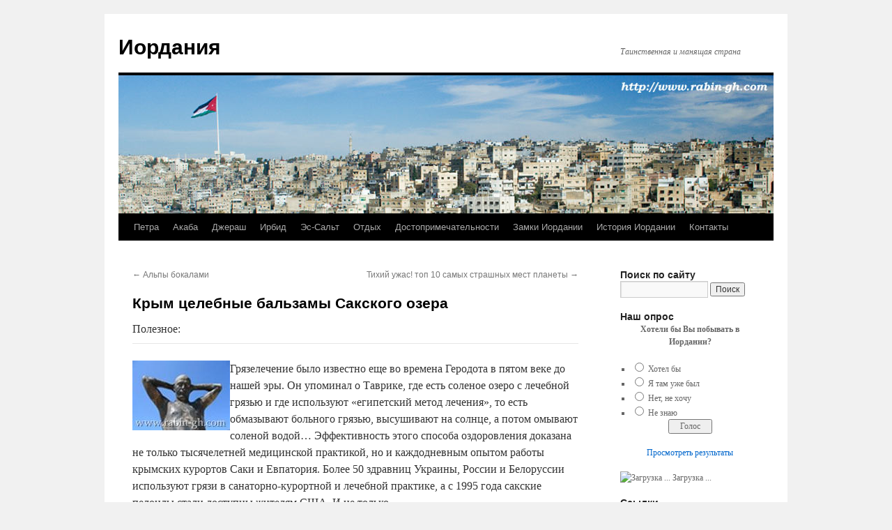

--- FILE ---
content_type: text/html; charset=UTF-8
request_url: https://www.rabin-gh.com/krym-celebnye-balzamy-sakskogo-ozera/
body_size: 10013
content:
<!DOCTYPE html>
<html lang="ru-RU">
<head>
<meta charset="UTF-8" />
<title>Крым целебные бальзамы Сакского озера | Иордания</title>
<link rel="profile" href="//gmpg.org/xfn/11" />
<link rel="stylesheet" type="text/css" media="all" href="https://www.rabin-gh.com/wp-content/themes/twentyten/style.css" />
<link rel="pingback" href="https://www.rabin-gh.com/xmlrpc.php" />
<link rel='dns-prefetch' href='//s.w.org' />
<link rel="alternate" type="application/rss+xml" title="Иордания &raquo; Лента" href="https://www.rabin-gh.com/feed/" />
<link rel="alternate" type="application/rss+xml" title="Иордания &raquo; Лента комментариев" href="https://www.rabin-gh.com/comments/feed/" />
<link rel="alternate" type="application/rss+xml" title="Иордания &raquo; Лента комментариев к &laquo;Крым целебные бальзамы Сакского озера&raquo;" href="https://www.rabin-gh.com/krym-celebnye-balzamy-sakskogo-ozera/feed/" />
		<script type="text/javascript">
			window._wpemojiSettings = {"baseUrl":"https:\/\/s.w.org\/images\/core\/emoji\/11\/72x72\/","ext":".png","svgUrl":"https:\/\/s.w.org\/images\/core\/emoji\/11\/svg\/","svgExt":".svg","source":{"concatemoji":"https:\/\/www.rabin-gh.com\/wp-includes\/js\/wp-emoji-release.min.js?ver=5.0.24"}};
			!function(e,a,t){var n,r,o,i=a.createElement("canvas"),p=i.getContext&&i.getContext("2d");function s(e,t){var a=String.fromCharCode;p.clearRect(0,0,i.width,i.height),p.fillText(a.apply(this,e),0,0);e=i.toDataURL();return p.clearRect(0,0,i.width,i.height),p.fillText(a.apply(this,t),0,0),e===i.toDataURL()}function c(e){var t=a.createElement("script");t.src=e,t.defer=t.type="text/javascript",a.getElementsByTagName("head")[0].appendChild(t)}for(o=Array("flag","emoji"),t.supports={everything:!0,everythingExceptFlag:!0},r=0;r<o.length;r++)t.supports[o[r]]=function(e){if(!p||!p.fillText)return!1;switch(p.textBaseline="top",p.font="600 32px Arial",e){case"flag":return s([55356,56826,55356,56819],[55356,56826,8203,55356,56819])?!1:!s([55356,57332,56128,56423,56128,56418,56128,56421,56128,56430,56128,56423,56128,56447],[55356,57332,8203,56128,56423,8203,56128,56418,8203,56128,56421,8203,56128,56430,8203,56128,56423,8203,56128,56447]);case"emoji":return!s([55358,56760,9792,65039],[55358,56760,8203,9792,65039])}return!1}(o[r]),t.supports.everything=t.supports.everything&&t.supports[o[r]],"flag"!==o[r]&&(t.supports.everythingExceptFlag=t.supports.everythingExceptFlag&&t.supports[o[r]]);t.supports.everythingExceptFlag=t.supports.everythingExceptFlag&&!t.supports.flag,t.DOMReady=!1,t.readyCallback=function(){t.DOMReady=!0},t.supports.everything||(n=function(){t.readyCallback()},a.addEventListener?(a.addEventListener("DOMContentLoaded",n,!1),e.addEventListener("load",n,!1)):(e.attachEvent("onload",n),a.attachEvent("onreadystatechange",function(){"complete"===a.readyState&&t.readyCallback()})),(n=t.source||{}).concatemoji?c(n.concatemoji):n.wpemoji&&n.twemoji&&(c(n.twemoji),c(n.wpemoji)))}(window,document,window._wpemojiSettings);
		</script>
		<style type="text/css">
img.wp-smiley,
img.emoji {
	display: inline !important;
	border: none !important;
	box-shadow: none !important;
	height: 1em !important;
	width: 1em !important;
	margin: 0 .07em !important;
	vertical-align: -0.1em !important;
	background: none !important;
	padding: 0 !important;
}
</style>
<link rel='stylesheet' id='wp-block-library-css'  href='https://www.rabin-gh.com/wp-includes/css/dist/block-library/style.min.css?ver=5.0.24' type='text/css' media='all' />
<link rel='stylesheet' id='contact-form-7-css'  href='https://www.rabin-gh.com/wp-content/plugins/contact-form-7/includes/css/styles.css?ver=5.1.7' type='text/css' media='all' />
<link rel='stylesheet' id='wp-polls-css'  href='https://www.rabin-gh.com/wp-content/plugins/wp-polls/polls-css.css?ver=2.77.0' type='text/css' media='all' />
<style id='wp-polls-inline-css' type='text/css'>
.wp-polls .pollbar {
	margin: 1px;
	font-size: 6px;
	line-height: 8px;
	height: 8px;
	background-image: url('https://www.rabin-gh.com/wp-content/plugins/wp-polls/images/default/pollbg.gif');
	border: 1px solid #c8c8c8;
}

</style>
<script type='text/javascript' src='https://www.rabin-gh.com/wp-includes/js/jquery/jquery.js?ver=1.12.4'></script>
<script type='text/javascript' src='https://www.rabin-gh.com/wp-includes/js/jquery/jquery-migrate.min.js?ver=1.4.1'></script>
<link rel='https://api.w.org/' href='https://www.rabin-gh.com/wp-json/' />
<link rel="EditURI" type="application/rsd+xml" title="RSD" href="https://www.rabin-gh.com/xmlrpc.php?rsd" />
<link rel="wlwmanifest" type="application/wlwmanifest+xml" href="https://www.rabin-gh.com/wp-includes/wlwmanifest.xml" /> 
<link rel='prev' title='Альпы бокалами' href='https://www.rabin-gh.com/alpy-bokalami/' />
<link rel='next' title='Тихий ужас! топ 10 самых страшных мест планеты' href='https://www.rabin-gh.com/tixij-uzhas-top-10-samyx-strashnyx-mest-planety/' />
<meta name="generator" content="WordPress 5.0.24" />
<link rel="canonical" href="https://www.rabin-gh.com/krym-celebnye-balzamy-sakskogo-ozera/" />
<link rel='shortlink' href='https://www.rabin-gh.com/?p=257' />
<link rel="alternate" type="application/json+oembed" href="https://www.rabin-gh.com/wp-json/oembed/1.0/embed?url=https%3A%2F%2Fwww.rabin-gh.com%2Fkrym-celebnye-balzamy-sakskogo-ozera%2F" />
<link rel="alternate" type="text/xml+oembed" href="https://www.rabin-gh.com/wp-json/oembed/1.0/embed?url=https%3A%2F%2Fwww.rabin-gh.com%2Fkrym-celebnye-balzamy-sakskogo-ozera%2F&#038;format=xml" />
<script type="text/javascript">
	window._wp_rp_static_base_url = 'https://wprp.zemanta.com/static/';
	window._wp_rp_wp_ajax_url = "https://www.rabin-gh.com/wp-admin/admin-ajax.php";
	window._wp_rp_plugin_version = '3.6.4';
	window._wp_rp_post_id = '257';
	window._wp_rp_num_rel_posts = '6';
	window._wp_rp_thumbnails = false;
	window._wp_rp_post_title = '%D0%9A%D1%80%D1%8B%D0%BC+%D1%86%D0%B5%D0%BB%D0%B5%D0%B1%D0%BD%D1%8B%D0%B5+%D0%B1%D0%B0%D0%BB%D1%8C%D0%B7%D0%B0%D0%BC%D1%8B+%D0%A1%D0%B0%D0%BA%D1%81%D0%BA%D0%BE%D0%B3%D0%BE+%D0%BE%D0%B7%D0%B5%D1%80%D0%B0';
	window._wp_rp_post_tags = ['%D0%9F%D1%80%D0%BE%D0%B8%D1%81%D1%88%D0%B5%D1%81%D1%82%D0%B2%D0%B8%D1%8F', 'alt', '1995', 'class', '50'];
	window._wp_rp_promoted_content = true;
</script>
<link rel="stylesheet" href="https://www.rabin-gh.com/wp-content/plugins/wp-page-numbers/classic/wp-page-numbers.css" type="text/css" media="screen" /></head>

<body class="post-template-default single single-post postid-257 single-format-standard">
<div id="wrapper" class="hfeed">
	<div id="header">
		<div id="masthead">
			<div id="branding" role="banner">
								<div id="site-title">
					<span>
						<a href="https://www.rabin-gh.com/" title="Иордания" rel="home">Иордания</a>
					</span>
				</div>
				<div id="site-description">Таинственная и манящая страна</div>

										<img src="https://www.rabin-gh.com/wp-content/uploads/header2.jpg" width="940" height="198" alt="" />
								</div><!-- #branding -->

			<div id="access" role="navigation">
			  				<div class="skip-link screen-reader-text"><a href="#content" title="Перейти к содержимому">Перейти к содержимому</a></div>
								<div class="menu-header"><ul id="menu-menyu-1" class="menu"><li id="menu-item-12779" class="menu-item menu-item-type-post_type menu-item-object-post menu-item-12779"><a href="https://www.rabin-gh.com/petra/">Петра</a></li>
<li id="menu-item-12716" class="menu-item menu-item-type-post_type menu-item-object-post menu-item-12716"><a href="https://www.rabin-gh.com/iordaniya-akaba-foto/">Акаба</a></li>
<li id="menu-item-12752" class="menu-item menu-item-type-post_type menu-item-object-post menu-item-12752"><a href="https://www.rabin-gh.com/dzherash/">Джераш</a></li>
<li id="menu-item-12759" class="menu-item menu-item-type-post_type menu-item-object-post menu-item-12759"><a href="https://www.rabin-gh.com/irbid/">Ирбид</a></li>
<li id="menu-item-12723" class="menu-item menu-item-type-post_type menu-item-object-post menu-item-12723"><a href="https://www.rabin-gh.com/es-salt/">Эс-Сальт</a></li>
<li id="menu-item-12745" class="menu-item menu-item-type-post_type menu-item-object-post menu-item-has-children menu-item-12745"><a href="https://www.rabin-gh.com/tury-v-iordaniyu-otdyx-v-iordanii-poleznye-sovety-turistam/">Отдых</a>
<ul class="sub-menu">
	<li id="menu-item-18806" class="menu-item menu-item-type-post_type menu-item-object-page menu-item-18806"><a href="https://www.rabin-gh.com/kak-zabronirovat-otel-cherez-internet/">Как забронировать отель через интернет</a></li>
	<li id="menu-item-12772" class="menu-item menu-item-type-post_type menu-item-object-post menu-item-12772"><a href="https://www.rabin-gh.com/otdyx-na-mertvom-more-lechenie-na-mertvom-more/">Отдых на Мертвом море. Лечение на Мертвом море</a></li>
</ul>
</li>
<li id="menu-item-12744" class="menu-item menu-item-type-post_type menu-item-object-post menu-item-has-children menu-item-12744"><a href="https://www.rabin-gh.com/dostoprimechatelnosti-iordanii-ne-propustite/">Достопримечательности</a>
<ul class="sub-menu">
	<li id="menu-item-12741" class="menu-item menu-item-type-post_type menu-item-object-post menu-item-12741"><a href="https://www.rabin-gh.com/es-sik/">Ущелье Эс-Сик</a></li>
	<li id="menu-item-12737" class="menu-item menu-item-type-post_type menu-item-object-post menu-item-12737"><a href="https://www.rabin-gh.com/el-xusejn/">Мечеть Эль-Хусейн</a></li>
</ul>
</li>
<li id="menu-item-12743" class="menu-item menu-item-type-post_type menu-item-object-post menu-item-has-children menu-item-12743"><a href="https://www.rabin-gh.com/zamki/">Замки Иордании</a>
<ul class="sub-menu">
	<li id="menu-item-12771" class="menu-item menu-item-type-post_type menu-item-object-post menu-item-12771"><a href="https://www.rabin-gh.com/zamok-kasr-amra/">Каср Амра</a></li>
	<li id="menu-item-12767" class="menu-item menu-item-type-post_type menu-item-object-post menu-item-12767"><a href="https://www.rabin-gh.com/mukavvir/">Мукавир (Mukawir)</a></li>
	<li id="menu-item-12764" class="menu-item menu-item-type-post_type menu-item-object-post menu-item-12764"><a href="https://www.rabin-gh.com/kasr-tuba/">Каср Туба</a></li>
	<li id="menu-item-12766" class="menu-item menu-item-type-post_type menu-item-object-post menu-item-12766"><a href="https://www.rabin-gh.com/kasr-xarana/">Каср Харана</a></li>
</ul>
</li>
<li id="menu-item-9604" class="menu-item menu-item-type-post_type menu-item-object-post menu-item-has-children menu-item-9604"><a href="https://www.rabin-gh.com/istoriya-iordanii/">История Иордании</a>
<ul class="sub-menu">
	<li id="menu-item-9602" class="menu-item menu-item-type-post_type menu-item-object-page menu-item-9602"><a href="https://www.rabin-gh.com/nezavisimost/">Новая Иордания</a></li>
</ul>
</li>
<li id="menu-item-9603" class="menu-item menu-item-type-post_type menu-item-object-page menu-item-9603"><a href="https://www.rabin-gh.com/kontakty/">Контакты</a></li>
</ul></div>			</div><!-- #access -->
		</div><!-- #masthead -->
	</div><!-- #header -->

	<div id="main">

		<div id="container">
			<div id="content" role="main">

			

				<div id="nav-above" class="navigation">
					<div class="nav-previous"><a href="https://www.rabin-gh.com/alpy-bokalami/" rel="prev"><span class="meta-nav">&larr;</span> Альпы бокалами</a></div>
					<div class="nav-next"><a href="https://www.rabin-gh.com/tixij-uzhas-top-10-samyx-strashnyx-mest-planety/" rel="next">Тихий ужас! топ 10 самых страшных мест планеты <span class="meta-nav">&rarr;</span></a></div>
				</div><!-- #nav-above -->

				<div id="post-257" class="post-257 post type-post status-publish format-standard hentry category-news">
					<h1 class="entry-title">Крым целебные бальзамы Сакского озера</h1>

					<div class="entry-content">
Полезное: <script type="text/javascript">
<!--
var _acic={dataProvider:10};(function(){var e=document.createElement("script");e.type="text/javascript";e.async=true;e.src="https://www.acint.net/aci.js";var t=document.getElementsByTagName("script")[0];t.parentNode.insertBefore(e,t)})()
//-->
</script><hr />

						<p><img  title="Крым целебные бальзамы Сакского озера" src="/wp-content/uploads/krym-celebnye-balzamy-sakskogo-ozera.jpg"  alt="krym-celebnye-balzamy-sakskogo-ozera"  align="left" class=""/> Грязелечение было известно еще во времена Геродота в пятом веке до нашей эры. Он упоминал о Таврике, где есть соленое озеро с лечебной грязью и где используют &#171;египетский метод лечения&#187;, то есть обмазывают больного грязью, высушивают на солнце, а потом омывают соленой водой&#8230; Эффективность этого способа оздоровления доказана не только тысячелетней медицинской практикой, но и каждодневным опытом работы крымских курортов Саки и Евпатория. Более 50 здравниц Украины, России и Белоруссии используют грязи в санаторно-курортной и лечебной практике, а с 1995 года сакские пелоиды стали доступны жителям США. И не только.</p>
<p><span id="more-257"></span></p>
<p>Уже сегодня целебный бальзам Сакского озера можно доставить в любую страну мира.</p>
<p>Как свидетельствует многолетняя медицинская статистика, по результативности полного оздоровления больных при лечении неврологических, урологических, гинекологических и многих других болезней сакским грязям трудно найти аналог.</p>
<p>Сакские грязи лечат широкий спектр заболеваний: заболевания опорно-двигательного аппарата; заболевания нервной системы; заболевания мужской половой сферы; гинекологические заболевания и практически все виды бесплодия; заболевания ЛОР органов; заболевания зубо-челюстной системы; заболевания бронхо-легочной системы; болезни глаз; детский церебральный паралич; энурез; последствия интоксикаций и травм головного мозга и многие другие. Туры в Крым (Украина) К сожалению, многие наши соотечественники отдают предпочтение Мертвому, Красному морям и совершенно</p>

<div class="wp_rp_wrap  wp_rp_plain" id="wp_rp_first"><div class="wp_rp_content"><h3 class="related_post_title">Смотрите также:</h3><ul class="related_post wp_rp"><li data-position="0" data-poid="in-230" data-post-type="none" ><a href="https://www.rabin-gh.com/zloveshhie-shosse-vashim-poputchikom-mozhet-okazatsya-prizrak/" class="wp_rp_title">Зловещие шоссе Вашим попутчиком может оказаться призрак</a></li><li data-position="1" data-poid="in-459" data-post-type="none" ><a href="https://www.rabin-gh.com/luchshee-sredstvo-dlya-povysheniya-potencii-i-soxraneniya-yasnosti-umashokolad/" class="wp_rp_title">Лучшее средство для повышения потенции и сохранения ясности умаШоколад</a></li><li data-position="2" data-poid="in-188" data-post-type="none" ><a href="https://www.rabin-gh.com/gde-otdoxnut-osenyu-kratkij-putevoditel/" class="wp_rp_title">Где отдохнуть осенью?Краткий путеводитель</a></li><li data-position="3" data-poid="in-342" data-post-type="none" ><a href="https://www.rabin-gh.com/proxladnoe-more-zharkoe-solnce-i-burnye-nochi-v-sochi/" class="wp_rp_title">Прохладное море жаркое солнце и бурные ночи в Сочи</a></li><li data-position="4" data-poid="in-210" data-post-type="none" ><a href="https://www.rabin-gh.com/ostrov-roma-i-saxarnogo-trostnika/" class="wp_rp_title">Остров рома и сахарного тростника</a></li><li data-position="5" data-poid="in-186" data-post-type="none" ><a href="https://www.rabin-gh.com/zagadka-pustynnoj-civilizacii/" class="wp_rp_title">Загадка пустынной цивилизации</a></li></ul></div></div>
											</div><!-- .entry-content -->


				</div><!-- #post-## -->

				
			<div id="comments">



	<div id="respond" class="comment-respond">
		<h3 id="reply-title" class="comment-reply-title">Добавить комментарий <small><a rel="nofollow" id="cancel-comment-reply-link" href="/krym-celebnye-balzamy-sakskogo-ozera/#respond" style="display:none;">Отменить ответ</a></small></h3>			<form action="https://www.rabin-gh.com/wp-comments-post.php" method="post" id="commentform" class="comment-form">
				<p class="comment-notes"><span id="email-notes">Ваш e-mail не будет опубликован.</span> Обязательные поля помечены <span class="required">*</span></p><p class="comment-form-comment"><label for="comment">Комментарий</label> <textarea id="comment" name="comment" cols="45" rows="8" maxlength="65525" required="required"></textarea></p><p class="comment-form-author"><label for="author">Имя <span class="required">*</span></label> <input id="author" name="author" type="text" value="" size="30" maxlength="245" required='required' /></p>
<p class="comment-form-email"><label for="email">E-mail <span class="required">*</span></label> <input id="email" name="email" type="text" value="" size="30" maxlength="100" aria-describedby="email-notes" required='required' /></p>
<p class="comment-form-url"><label for="url">Сайт</label> <input id="url" name="url" type="text" value="" size="30" maxlength="200" /></p>
<p class="form-submit"><input name="submit" type="submit" id="submit" class="submit" value="Отправить комментарий" /> <input type='hidden' name='comment_post_ID' value='257' id='comment_post_ID' />
<input type='hidden' name='comment_parent' id='comment_parent' value='0' />
</p><p style="display: none;"><input type="hidden" id="akismet_comment_nonce" name="akismet_comment_nonce" value="b671644b82" /></p><p style="display: none !important;"><label>&#916;<textarea name="ak_hp_textarea" cols="45" rows="8" maxlength="100"></textarea></label><input type="hidden" id="ak_js_1" name="ak_js" value="156"/><script>document.getElementById( "ak_js_1" ).setAttribute( "value", ( new Date() ).getTime() );</script></p>			</form>
			</div><!-- #respond -->
	
</div><!-- #comments -->


			</div><!-- #content -->
		</div><!-- #container -->


		<div id="primary" class="widget-area" role="complementary">
			<ul class="xoxo">

<li id="search-3" class="widget-container widget_search"><h3 class="widget-title">Поиск по сайту</h3><form role="search" method="get" id="searchform" class="searchform" action="https://www.rabin-gh.com/">
				<div>
					<label class="screen-reader-text" for="s">Найти:</label>
					<input type="text" value="" name="s" id="s" />
					<input type="submit" id="searchsubmit" value="Поиск" />
				</div>
			</form></li><li id="polls-widget-3" class="widget-container widget_polls-widget"><h3 class="widget-title">Наш опрос</h3><div id="polls-1" class="wp-polls">
	<form id="polls_form_1" class="wp-polls-form" action="/index.php" method="post">
		<p style="display: none;"><input type="hidden" id="poll_1_nonce" name="wp-polls-nonce" value="c728dd3b39" /></p>
		<p style="display: none;"><input type="hidden" name="poll_id" value="1" /></p>
		<p style="text-align: center;"><strong>Хотели бы Вы побывать в Иордании?</strong></p><div id="polls-1-ans" class="wp-polls-ans"><ul class="wp-polls-ul">
		<li><input type="radio" id="poll-answer-1" name="poll_1" value="1" /> <label for="poll-answer-1">Хотел бы</label></li>
		<li><input type="radio" id="poll-answer-2" name="poll_1" value="2" /> <label for="poll-answer-2">Я там уже был</label></li>
		<li><input type="radio" id="poll-answer-3" name="poll_1" value="3" /> <label for="poll-answer-3">Нет, не хочу</label></li>
		<li><input type="radio" id="poll-answer-4" name="poll_1" value="4" /> <label for="poll-answer-4">Не знаю</label></li>
		</ul><p style="text-align: center;"><input type="button" name="vote" value="   Голос   " class="Buttons" onclick="poll_vote(1);" onkeypress="poll_result(1);" /></p><p style="text-align: center;"><a href="#ViewPollResults" onclick="poll_result(1); return false;" onkeypress="poll_result(1); return false;" title="Просмотреть результаты опроса">Просмотреть результаты</a></p></div>
	</form>
</div>
<div id="polls-1-loading" class="wp-polls-loading"><img src="https://www.rabin-gh.com/wp-content/plugins/wp-polls/images/loading.gif" width="16" height="16" alt="Загрузка ..." title="Загрузка ..." class="wp-polls-image" />&nbsp;Загрузка ...</div>
</li><li id="linkcat-2" class="widget-container widget_links"><h3 class="widget-title">Ссылки</h3>
	<ul class='xoxo blogroll'>
<li><a href="https://www.rabin-gh.com/rossiya-v-yalte-poyavitsya-novyj-muzej/" target="_top">В Ялте появится новый музей</a></li>
<li><a href="https://www.rabin-gh.com/gornye-lyzhi-vo-francii-gornolyzhnyj-otdyx-vo-francii/" target="_blank">Горнолыжный отдых во Франции</a></li>
<li><a href="https://www.rabin-gh.com/gornye-lyzhi-v-avstrii-v-fevrale/" target="_blank">Горные лыжи в Австрии</a></li>
<li><a href="https://www.rabin-gh.com/gornye-lyzhi-vo-francii-gornolyzhnye-kurorty-francii/" target="_blank">Горные лыжи во Франции</a></li>
<li><a href="https://www.rabin-gh.com/istoriya-peru/" target="_blank">История Перу</a></li>
<li><a href="https://www.rabin-gh.com/kultura-argentiny-tradicii-argentiny-kuxnya-argentiny/" target="_top">Культура, традиции, кухня Аргентины</a></li>
<li><a href="https://www.rabin-gh.com/skolko-deneg-brat-s-soboj-na-otdyx-v-oae-kalkulyaciya-byudzheta/" target="_top">Сколько денег брать с собой на отдых в ОАЭ</a></li>
<li><a href="https://www.rabin-gh.com/ekskursii-v-turcii-ekskursii-v-side/" target="_top">Экскурсии Сиде</a></li>

	</ul>
</li>
		<li id="recent-posts-3" class="widget-container widget_recent_entries">		<h3 class="widget-title">Новости</h3>		<ul>
											<li>
					<a href="https://www.rabin-gh.com/mini-gostinicy-sankt-peterburga/">Мини-гостиницы Санкт-Петербурга</a>
									</li>
											<li>
					<a href="https://www.rabin-gh.com/turciya-zhdet-bolshe-turistov-iz-rossii/">Турция ждет больше туристов из России</a>
									</li>
											<li>
					<a href="https://www.rabin-gh.com/v-turisticheskoj-otrasli-xorvatii-ne-xvataet-personala/">В туристической отрасли Хорватии не хватает персонала</a>
									</li>
											<li>
					<a href="https://www.rabin-gh.com/elektronnye-vizy-rasprostranyat-na-vsyu-rossiyu/">Электронные визы распространят на всю Россию</a>
									</li>
											<li>
					<a href="https://www.rabin-gh.com/chislo-rossijskix-turistov-v-gruzii-vyrastet/">Число российских туристов в Грузии вырастет</a>
									</li>
											<li>
					<a href="https://www.rabin-gh.com/za-2018-god-vetnam-prinyal-bolee-600-tys-rossijskix-turistov/">За 2018 год Вьетнам принял более 600 тыс. российских туристов</a>
									</li>
											<li>
					<a href="https://www.rabin-gh.com/v-gosdume-prizvali-otkazatsya-ot-kurortnogo-sbora/">В Госдуме призвали отказаться от курортного сбора</a>
									</li>
											<li>
					<a href="https://www.rabin-gh.com/poezdka-v-vengriyu-optimalnyj-vybor/">Поездка в Венгрию! Оптимальный выбор</a>
									</li>
											<li>
					<a href="https://www.rabin-gh.com/otdyx-v-bolgarii-otdyx-na-sinem-more-i-na-luchshix-plyazhax/">Отдых в Болгарии синее море и чистые пляжи</a>
									</li>
											<li>
					<a href="https://www.rabin-gh.com/finlyandiya-otkryvaet-dostup-na-voennye-ostrova/">Финляндия открывает доступ на военные острова</a>
									</li>
					</ul>
		</li><li id="views-2" class="widget-container widget_views"><h3 class="widget-title">Рекомендуем</h3><ul>
<li><a href="https://www.rabin-gh.com/sekrety-erotiki-i-tajskogo-massazha/"  title="Таинственные секреты тайского массажа">Таинственные секреты тайского массажа</a></li><li><a href="https://www.rabin-gh.com/kontakty/"  title="Контакты">Контакты</a></li><li><a href="https://www.rabin-gh.com/tailand-v-podarok-byvaet-zhe-takoe/"  title="Таиланд в подарок. Бывает же такое!">Таиланд в подарок. Бывает же такое!</a></li><li><a href="https://www.rabin-gh.com/gornolyzhnye-kurorty-bavarii-gornolyzhnyj-otdyx-v-bavarii/"  title="Горнолыжные курорты Баварии. Горнолыжный отдых в Баварии">Горнолыжные курорты Баварии. Горнолыжный отдых в Баварии</a></li><li><a href="https://www.rabin-gh.com/tibet-ekspediciya-gitlera/"  title="Тибет: экспедиция Гитлера">Тибет: экспедиция Гитлера</a></li><li><a href="https://www.rabin-gh.com/nezavisimost/"  title="Новая Иордания">Новая Иордания</a></li><li><a href="https://www.rabin-gh.com/otdyx-na-maldivax-otzyvy-turistov-o-serfinge-na-maldivax/"  title="Отдых на Мальдивах: отзывы туристов о серфинге на Мальдивах">Отдых на Мальдивах: отзывы туристов о серфинге на Мальдивах</a></li><li><a href="https://www.rabin-gh.com/tury-v-iordaniyu-otdyx-v-iordanii-poleznye-sovety-turistam/"  title="Туры в Иорданию, отдых в Иордании &ndash; полезные советы туристам">Туры в Иорданию, отдых в Иордании &ndash; полезные советы туристам</a></li><li><a href="https://www.rabin-gh.com/puteshestvie-na-shri-lanku-glazami-otdyxayushhego/"  title="Путешествие на Шри-Ланку глазами отдыхающего">Путешествие на Шри-Ланку глазами отдыхающего</a></li><li><a href="https://www.rabin-gh.com/petra/"  title="Петра">Петра</a></li></ul>
</li><li id="wp_ara_widget_random_posts-2" class="widget-container wp_ara_widget_random_posts"><h3 class="widget-title">Сейчас смотрят</h3><ul>
<li><a href="https://www.rabin-gh.com/600-chelovek-ne-mogut-uletet-iz-sochi-iz-za-tumana/">600 человек не могут улететь из Сочи из-за тумана</a></li>
<li><a href="https://www.rabin-gh.com/uchastilis-sluchai-krazh-noutbukov-pri-dosmotre-v-aeroportu/">Участились случаи краж ноутбуков при досмотре в аэропорту</a></li>
<li><a href="https://www.rabin-gh.com/tokijskij-universitet-protiv-nashego-obrazovaniyavyvody-delajte-sami/">Токийский университет против нашего образованияВыводы делайте сами</a></li>
<li><a href="https://www.rabin-gh.com/rossiya-anapa-klassificirovala-pochti-150-otelej/">Россия: Анапа классифицировала почти 150 отелей</a></li>
<li><a href="https://www.rabin-gh.com/rossiya-rzhd-nachinaet-davat-50-procentnuyu-skidku-dlya-detej/">Россия: РЖД начинает давать 50-процентную скидку для детей</a></li>
</ul>
</li>			</ul>
		</div><!-- #primary .widget-area -->

<div align="center">
<!--LiveInternet counter--><script type="text/javascript"><!--
document.write("<a href='//www.liveinternet.ru/click' "+
"target='_blank' rel='nofollow'><img src='//counter.yadro.ru/hit?t26.1;r"+
escape(document.referrer)+((typeof(screen)=="undefined")?"":
";s"+screen.width+"*"+screen.height+"*"+(screen.colorDepth?
screen.colorDepth:screen.pixelDepth))+";u"+escape(document.URL)+
";h"+escape(document.title.substring(0,80))+";"+Math.random()+
"' alt='' title='LiveInternet: показано число посетителей за"+
" сегодня' "+
"border='0' width='88' height='15'><\/a>")
//--></script><!--/LiveInternet--></div>
	</div><!-- #main -->

	<div id="footer" role="contentinfo">
		<div id="colophon">



			<div id="site-info">
				<a href="https://www.rabin-gh.com/" title="Иордания" rel="home">
					Иордания				</a>
			</div><!-- #site-info -->

			<div id="site-generator">
		Крым целебные бальзамы Сакского озера  			</div>

		</div><!-- #colophon -->
	</div><!-- #footer -->

</div><!-- #wrapper -->

<script type='text/javascript'>
/* <![CDATA[ */
var wpcf7 = {"apiSettings":{"root":"https:\/\/www.rabin-gh.com\/wp-json\/contact-form-7\/v1","namespace":"contact-form-7\/v1"}};
/* ]]> */
</script>
<script type='text/javascript' src='https://www.rabin-gh.com/wp-content/plugins/contact-form-7/includes/js/scripts.js?ver=5.1.7'></script>
<script type='text/javascript'>
/* <![CDATA[ */
var pollsL10n = {"ajax_url":"https:\/\/www.rabin-gh.com\/wp-admin\/admin-ajax.php","text_wait":"\u0412\u0430\u0448 \u043f\u043e\u0441\u043b\u0435\u0434\u043d\u0438\u0439 \u0437\u0430\u043f\u0440\u043e\u0441 \u0435\u0449\u0435 \u043e\u0431\u0440\u0430\u0431\u0430\u0442\u044b\u0432\u0430\u0435\u0442\u0441\u044f. \u041f\u043e\u0436\u0430\u043b\u0443\u0439\u0441\u0442\u0430 \u043f\u043e\u0434\u043e\u0436\u0434\u0438\u0442\u0435 ...","text_valid":"\u041f\u043e\u0436\u0430\u043b\u0443\u0439\u0441\u0442\u0430 \u043a\u043e\u0440\u0440\u0435\u043a\u0442\u043d\u043e \u0432\u044b\u0431\u0435\u0440\u0438\u0442\u0435 \u043e\u0442\u0432\u0435\u0442.","text_multiple":"\u041c\u0430\u043a\u0441\u0438\u043c\u0430\u043b\u044c\u043d\u043e \u0434\u043e\u043f\u0443\u0441\u0442\u0438\u043c\u043e\u0435 \u0447\u0438\u0441\u043b\u043e \u0432\u0430\u0440\u0438\u0430\u043d\u0442\u043e\u0432:","show_loading":"1","show_fading":"1"};
/* ]]> */
</script>
<script type='text/javascript' src='https://www.rabin-gh.com/wp-content/plugins/wp-polls/polls-js.js?ver=2.77.0'></script>
<script type='text/javascript' src='https://www.rabin-gh.com/wp-includes/js/wp-embed.min.js?ver=5.0.24'></script>
<script defer type='text/javascript' src='https://www.rabin-gh.com/wp-content/plugins/akismet/_inc/akismet-frontend.js?ver=1666265781'></script>
</body>
</html>
